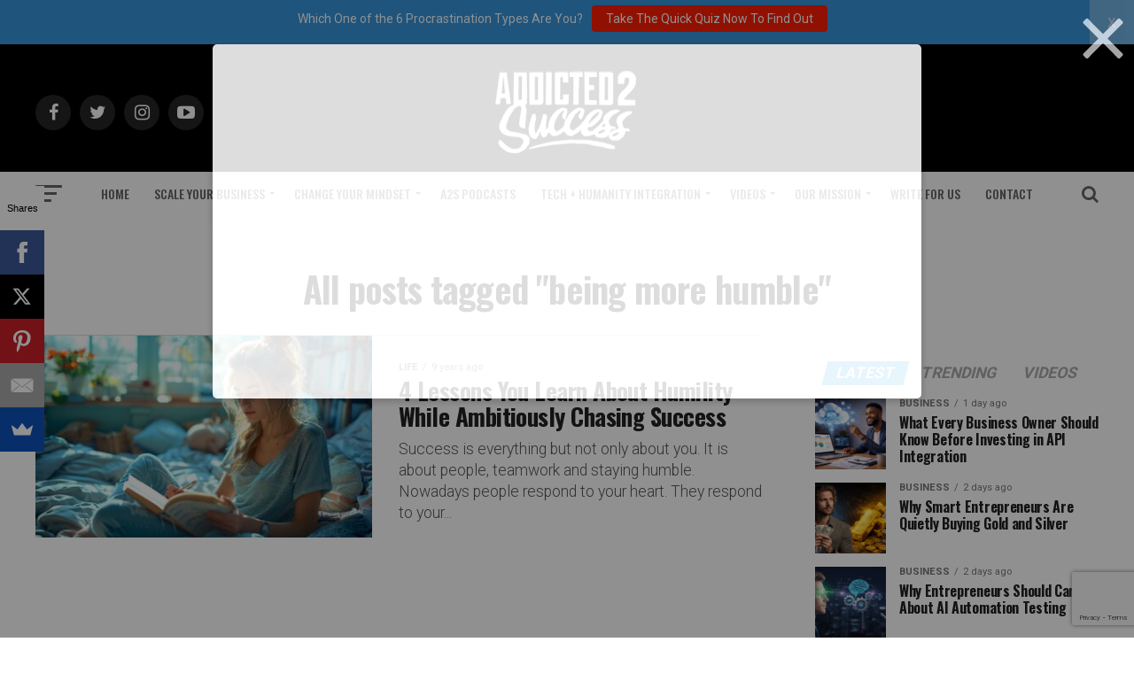

--- FILE ---
content_type: text/html; charset=utf-8
request_url: https://www.google.com/recaptcha/api2/anchor?ar=1&k=6Lf3X9sUAAAAAG4f5ODhieNg0u8-35W4IXqcVR84&co=aHR0cHM6Ly9hZGRpY3RlZDJzdWNjZXNzLmNvbTo0NDM.&hl=en&v=N67nZn4AqZkNcbeMu4prBgzg&size=invisible&anchor-ms=20000&execute-ms=30000&cb=v87rvu155r45
body_size: 48705
content:
<!DOCTYPE HTML><html dir="ltr" lang="en"><head><meta http-equiv="Content-Type" content="text/html; charset=UTF-8">
<meta http-equiv="X-UA-Compatible" content="IE=edge">
<title>reCAPTCHA</title>
<style type="text/css">
/* cyrillic-ext */
@font-face {
  font-family: 'Roboto';
  font-style: normal;
  font-weight: 400;
  font-stretch: 100%;
  src: url(//fonts.gstatic.com/s/roboto/v48/KFO7CnqEu92Fr1ME7kSn66aGLdTylUAMa3GUBHMdazTgWw.woff2) format('woff2');
  unicode-range: U+0460-052F, U+1C80-1C8A, U+20B4, U+2DE0-2DFF, U+A640-A69F, U+FE2E-FE2F;
}
/* cyrillic */
@font-face {
  font-family: 'Roboto';
  font-style: normal;
  font-weight: 400;
  font-stretch: 100%;
  src: url(//fonts.gstatic.com/s/roboto/v48/KFO7CnqEu92Fr1ME7kSn66aGLdTylUAMa3iUBHMdazTgWw.woff2) format('woff2');
  unicode-range: U+0301, U+0400-045F, U+0490-0491, U+04B0-04B1, U+2116;
}
/* greek-ext */
@font-face {
  font-family: 'Roboto';
  font-style: normal;
  font-weight: 400;
  font-stretch: 100%;
  src: url(//fonts.gstatic.com/s/roboto/v48/KFO7CnqEu92Fr1ME7kSn66aGLdTylUAMa3CUBHMdazTgWw.woff2) format('woff2');
  unicode-range: U+1F00-1FFF;
}
/* greek */
@font-face {
  font-family: 'Roboto';
  font-style: normal;
  font-weight: 400;
  font-stretch: 100%;
  src: url(//fonts.gstatic.com/s/roboto/v48/KFO7CnqEu92Fr1ME7kSn66aGLdTylUAMa3-UBHMdazTgWw.woff2) format('woff2');
  unicode-range: U+0370-0377, U+037A-037F, U+0384-038A, U+038C, U+038E-03A1, U+03A3-03FF;
}
/* math */
@font-face {
  font-family: 'Roboto';
  font-style: normal;
  font-weight: 400;
  font-stretch: 100%;
  src: url(//fonts.gstatic.com/s/roboto/v48/KFO7CnqEu92Fr1ME7kSn66aGLdTylUAMawCUBHMdazTgWw.woff2) format('woff2');
  unicode-range: U+0302-0303, U+0305, U+0307-0308, U+0310, U+0312, U+0315, U+031A, U+0326-0327, U+032C, U+032F-0330, U+0332-0333, U+0338, U+033A, U+0346, U+034D, U+0391-03A1, U+03A3-03A9, U+03B1-03C9, U+03D1, U+03D5-03D6, U+03F0-03F1, U+03F4-03F5, U+2016-2017, U+2034-2038, U+203C, U+2040, U+2043, U+2047, U+2050, U+2057, U+205F, U+2070-2071, U+2074-208E, U+2090-209C, U+20D0-20DC, U+20E1, U+20E5-20EF, U+2100-2112, U+2114-2115, U+2117-2121, U+2123-214F, U+2190, U+2192, U+2194-21AE, U+21B0-21E5, U+21F1-21F2, U+21F4-2211, U+2213-2214, U+2216-22FF, U+2308-230B, U+2310, U+2319, U+231C-2321, U+2336-237A, U+237C, U+2395, U+239B-23B7, U+23D0, U+23DC-23E1, U+2474-2475, U+25AF, U+25B3, U+25B7, U+25BD, U+25C1, U+25CA, U+25CC, U+25FB, U+266D-266F, U+27C0-27FF, U+2900-2AFF, U+2B0E-2B11, U+2B30-2B4C, U+2BFE, U+3030, U+FF5B, U+FF5D, U+1D400-1D7FF, U+1EE00-1EEFF;
}
/* symbols */
@font-face {
  font-family: 'Roboto';
  font-style: normal;
  font-weight: 400;
  font-stretch: 100%;
  src: url(//fonts.gstatic.com/s/roboto/v48/KFO7CnqEu92Fr1ME7kSn66aGLdTylUAMaxKUBHMdazTgWw.woff2) format('woff2');
  unicode-range: U+0001-000C, U+000E-001F, U+007F-009F, U+20DD-20E0, U+20E2-20E4, U+2150-218F, U+2190, U+2192, U+2194-2199, U+21AF, U+21E6-21F0, U+21F3, U+2218-2219, U+2299, U+22C4-22C6, U+2300-243F, U+2440-244A, U+2460-24FF, U+25A0-27BF, U+2800-28FF, U+2921-2922, U+2981, U+29BF, U+29EB, U+2B00-2BFF, U+4DC0-4DFF, U+FFF9-FFFB, U+10140-1018E, U+10190-1019C, U+101A0, U+101D0-101FD, U+102E0-102FB, U+10E60-10E7E, U+1D2C0-1D2D3, U+1D2E0-1D37F, U+1F000-1F0FF, U+1F100-1F1AD, U+1F1E6-1F1FF, U+1F30D-1F30F, U+1F315, U+1F31C, U+1F31E, U+1F320-1F32C, U+1F336, U+1F378, U+1F37D, U+1F382, U+1F393-1F39F, U+1F3A7-1F3A8, U+1F3AC-1F3AF, U+1F3C2, U+1F3C4-1F3C6, U+1F3CA-1F3CE, U+1F3D4-1F3E0, U+1F3ED, U+1F3F1-1F3F3, U+1F3F5-1F3F7, U+1F408, U+1F415, U+1F41F, U+1F426, U+1F43F, U+1F441-1F442, U+1F444, U+1F446-1F449, U+1F44C-1F44E, U+1F453, U+1F46A, U+1F47D, U+1F4A3, U+1F4B0, U+1F4B3, U+1F4B9, U+1F4BB, U+1F4BF, U+1F4C8-1F4CB, U+1F4D6, U+1F4DA, U+1F4DF, U+1F4E3-1F4E6, U+1F4EA-1F4ED, U+1F4F7, U+1F4F9-1F4FB, U+1F4FD-1F4FE, U+1F503, U+1F507-1F50B, U+1F50D, U+1F512-1F513, U+1F53E-1F54A, U+1F54F-1F5FA, U+1F610, U+1F650-1F67F, U+1F687, U+1F68D, U+1F691, U+1F694, U+1F698, U+1F6AD, U+1F6B2, U+1F6B9-1F6BA, U+1F6BC, U+1F6C6-1F6CF, U+1F6D3-1F6D7, U+1F6E0-1F6EA, U+1F6F0-1F6F3, U+1F6F7-1F6FC, U+1F700-1F7FF, U+1F800-1F80B, U+1F810-1F847, U+1F850-1F859, U+1F860-1F887, U+1F890-1F8AD, U+1F8B0-1F8BB, U+1F8C0-1F8C1, U+1F900-1F90B, U+1F93B, U+1F946, U+1F984, U+1F996, U+1F9E9, U+1FA00-1FA6F, U+1FA70-1FA7C, U+1FA80-1FA89, U+1FA8F-1FAC6, U+1FACE-1FADC, U+1FADF-1FAE9, U+1FAF0-1FAF8, U+1FB00-1FBFF;
}
/* vietnamese */
@font-face {
  font-family: 'Roboto';
  font-style: normal;
  font-weight: 400;
  font-stretch: 100%;
  src: url(//fonts.gstatic.com/s/roboto/v48/KFO7CnqEu92Fr1ME7kSn66aGLdTylUAMa3OUBHMdazTgWw.woff2) format('woff2');
  unicode-range: U+0102-0103, U+0110-0111, U+0128-0129, U+0168-0169, U+01A0-01A1, U+01AF-01B0, U+0300-0301, U+0303-0304, U+0308-0309, U+0323, U+0329, U+1EA0-1EF9, U+20AB;
}
/* latin-ext */
@font-face {
  font-family: 'Roboto';
  font-style: normal;
  font-weight: 400;
  font-stretch: 100%;
  src: url(//fonts.gstatic.com/s/roboto/v48/KFO7CnqEu92Fr1ME7kSn66aGLdTylUAMa3KUBHMdazTgWw.woff2) format('woff2');
  unicode-range: U+0100-02BA, U+02BD-02C5, U+02C7-02CC, U+02CE-02D7, U+02DD-02FF, U+0304, U+0308, U+0329, U+1D00-1DBF, U+1E00-1E9F, U+1EF2-1EFF, U+2020, U+20A0-20AB, U+20AD-20C0, U+2113, U+2C60-2C7F, U+A720-A7FF;
}
/* latin */
@font-face {
  font-family: 'Roboto';
  font-style: normal;
  font-weight: 400;
  font-stretch: 100%;
  src: url(//fonts.gstatic.com/s/roboto/v48/KFO7CnqEu92Fr1ME7kSn66aGLdTylUAMa3yUBHMdazQ.woff2) format('woff2');
  unicode-range: U+0000-00FF, U+0131, U+0152-0153, U+02BB-02BC, U+02C6, U+02DA, U+02DC, U+0304, U+0308, U+0329, U+2000-206F, U+20AC, U+2122, U+2191, U+2193, U+2212, U+2215, U+FEFF, U+FFFD;
}
/* cyrillic-ext */
@font-face {
  font-family: 'Roboto';
  font-style: normal;
  font-weight: 500;
  font-stretch: 100%;
  src: url(//fonts.gstatic.com/s/roboto/v48/KFO7CnqEu92Fr1ME7kSn66aGLdTylUAMa3GUBHMdazTgWw.woff2) format('woff2');
  unicode-range: U+0460-052F, U+1C80-1C8A, U+20B4, U+2DE0-2DFF, U+A640-A69F, U+FE2E-FE2F;
}
/* cyrillic */
@font-face {
  font-family: 'Roboto';
  font-style: normal;
  font-weight: 500;
  font-stretch: 100%;
  src: url(//fonts.gstatic.com/s/roboto/v48/KFO7CnqEu92Fr1ME7kSn66aGLdTylUAMa3iUBHMdazTgWw.woff2) format('woff2');
  unicode-range: U+0301, U+0400-045F, U+0490-0491, U+04B0-04B1, U+2116;
}
/* greek-ext */
@font-face {
  font-family: 'Roboto';
  font-style: normal;
  font-weight: 500;
  font-stretch: 100%;
  src: url(//fonts.gstatic.com/s/roboto/v48/KFO7CnqEu92Fr1ME7kSn66aGLdTylUAMa3CUBHMdazTgWw.woff2) format('woff2');
  unicode-range: U+1F00-1FFF;
}
/* greek */
@font-face {
  font-family: 'Roboto';
  font-style: normal;
  font-weight: 500;
  font-stretch: 100%;
  src: url(//fonts.gstatic.com/s/roboto/v48/KFO7CnqEu92Fr1ME7kSn66aGLdTylUAMa3-UBHMdazTgWw.woff2) format('woff2');
  unicode-range: U+0370-0377, U+037A-037F, U+0384-038A, U+038C, U+038E-03A1, U+03A3-03FF;
}
/* math */
@font-face {
  font-family: 'Roboto';
  font-style: normal;
  font-weight: 500;
  font-stretch: 100%;
  src: url(//fonts.gstatic.com/s/roboto/v48/KFO7CnqEu92Fr1ME7kSn66aGLdTylUAMawCUBHMdazTgWw.woff2) format('woff2');
  unicode-range: U+0302-0303, U+0305, U+0307-0308, U+0310, U+0312, U+0315, U+031A, U+0326-0327, U+032C, U+032F-0330, U+0332-0333, U+0338, U+033A, U+0346, U+034D, U+0391-03A1, U+03A3-03A9, U+03B1-03C9, U+03D1, U+03D5-03D6, U+03F0-03F1, U+03F4-03F5, U+2016-2017, U+2034-2038, U+203C, U+2040, U+2043, U+2047, U+2050, U+2057, U+205F, U+2070-2071, U+2074-208E, U+2090-209C, U+20D0-20DC, U+20E1, U+20E5-20EF, U+2100-2112, U+2114-2115, U+2117-2121, U+2123-214F, U+2190, U+2192, U+2194-21AE, U+21B0-21E5, U+21F1-21F2, U+21F4-2211, U+2213-2214, U+2216-22FF, U+2308-230B, U+2310, U+2319, U+231C-2321, U+2336-237A, U+237C, U+2395, U+239B-23B7, U+23D0, U+23DC-23E1, U+2474-2475, U+25AF, U+25B3, U+25B7, U+25BD, U+25C1, U+25CA, U+25CC, U+25FB, U+266D-266F, U+27C0-27FF, U+2900-2AFF, U+2B0E-2B11, U+2B30-2B4C, U+2BFE, U+3030, U+FF5B, U+FF5D, U+1D400-1D7FF, U+1EE00-1EEFF;
}
/* symbols */
@font-face {
  font-family: 'Roboto';
  font-style: normal;
  font-weight: 500;
  font-stretch: 100%;
  src: url(//fonts.gstatic.com/s/roboto/v48/KFO7CnqEu92Fr1ME7kSn66aGLdTylUAMaxKUBHMdazTgWw.woff2) format('woff2');
  unicode-range: U+0001-000C, U+000E-001F, U+007F-009F, U+20DD-20E0, U+20E2-20E4, U+2150-218F, U+2190, U+2192, U+2194-2199, U+21AF, U+21E6-21F0, U+21F3, U+2218-2219, U+2299, U+22C4-22C6, U+2300-243F, U+2440-244A, U+2460-24FF, U+25A0-27BF, U+2800-28FF, U+2921-2922, U+2981, U+29BF, U+29EB, U+2B00-2BFF, U+4DC0-4DFF, U+FFF9-FFFB, U+10140-1018E, U+10190-1019C, U+101A0, U+101D0-101FD, U+102E0-102FB, U+10E60-10E7E, U+1D2C0-1D2D3, U+1D2E0-1D37F, U+1F000-1F0FF, U+1F100-1F1AD, U+1F1E6-1F1FF, U+1F30D-1F30F, U+1F315, U+1F31C, U+1F31E, U+1F320-1F32C, U+1F336, U+1F378, U+1F37D, U+1F382, U+1F393-1F39F, U+1F3A7-1F3A8, U+1F3AC-1F3AF, U+1F3C2, U+1F3C4-1F3C6, U+1F3CA-1F3CE, U+1F3D4-1F3E0, U+1F3ED, U+1F3F1-1F3F3, U+1F3F5-1F3F7, U+1F408, U+1F415, U+1F41F, U+1F426, U+1F43F, U+1F441-1F442, U+1F444, U+1F446-1F449, U+1F44C-1F44E, U+1F453, U+1F46A, U+1F47D, U+1F4A3, U+1F4B0, U+1F4B3, U+1F4B9, U+1F4BB, U+1F4BF, U+1F4C8-1F4CB, U+1F4D6, U+1F4DA, U+1F4DF, U+1F4E3-1F4E6, U+1F4EA-1F4ED, U+1F4F7, U+1F4F9-1F4FB, U+1F4FD-1F4FE, U+1F503, U+1F507-1F50B, U+1F50D, U+1F512-1F513, U+1F53E-1F54A, U+1F54F-1F5FA, U+1F610, U+1F650-1F67F, U+1F687, U+1F68D, U+1F691, U+1F694, U+1F698, U+1F6AD, U+1F6B2, U+1F6B9-1F6BA, U+1F6BC, U+1F6C6-1F6CF, U+1F6D3-1F6D7, U+1F6E0-1F6EA, U+1F6F0-1F6F3, U+1F6F7-1F6FC, U+1F700-1F7FF, U+1F800-1F80B, U+1F810-1F847, U+1F850-1F859, U+1F860-1F887, U+1F890-1F8AD, U+1F8B0-1F8BB, U+1F8C0-1F8C1, U+1F900-1F90B, U+1F93B, U+1F946, U+1F984, U+1F996, U+1F9E9, U+1FA00-1FA6F, U+1FA70-1FA7C, U+1FA80-1FA89, U+1FA8F-1FAC6, U+1FACE-1FADC, U+1FADF-1FAE9, U+1FAF0-1FAF8, U+1FB00-1FBFF;
}
/* vietnamese */
@font-face {
  font-family: 'Roboto';
  font-style: normal;
  font-weight: 500;
  font-stretch: 100%;
  src: url(//fonts.gstatic.com/s/roboto/v48/KFO7CnqEu92Fr1ME7kSn66aGLdTylUAMa3OUBHMdazTgWw.woff2) format('woff2');
  unicode-range: U+0102-0103, U+0110-0111, U+0128-0129, U+0168-0169, U+01A0-01A1, U+01AF-01B0, U+0300-0301, U+0303-0304, U+0308-0309, U+0323, U+0329, U+1EA0-1EF9, U+20AB;
}
/* latin-ext */
@font-face {
  font-family: 'Roboto';
  font-style: normal;
  font-weight: 500;
  font-stretch: 100%;
  src: url(//fonts.gstatic.com/s/roboto/v48/KFO7CnqEu92Fr1ME7kSn66aGLdTylUAMa3KUBHMdazTgWw.woff2) format('woff2');
  unicode-range: U+0100-02BA, U+02BD-02C5, U+02C7-02CC, U+02CE-02D7, U+02DD-02FF, U+0304, U+0308, U+0329, U+1D00-1DBF, U+1E00-1E9F, U+1EF2-1EFF, U+2020, U+20A0-20AB, U+20AD-20C0, U+2113, U+2C60-2C7F, U+A720-A7FF;
}
/* latin */
@font-face {
  font-family: 'Roboto';
  font-style: normal;
  font-weight: 500;
  font-stretch: 100%;
  src: url(//fonts.gstatic.com/s/roboto/v48/KFO7CnqEu92Fr1ME7kSn66aGLdTylUAMa3yUBHMdazQ.woff2) format('woff2');
  unicode-range: U+0000-00FF, U+0131, U+0152-0153, U+02BB-02BC, U+02C6, U+02DA, U+02DC, U+0304, U+0308, U+0329, U+2000-206F, U+20AC, U+2122, U+2191, U+2193, U+2212, U+2215, U+FEFF, U+FFFD;
}
/* cyrillic-ext */
@font-face {
  font-family: 'Roboto';
  font-style: normal;
  font-weight: 900;
  font-stretch: 100%;
  src: url(//fonts.gstatic.com/s/roboto/v48/KFO7CnqEu92Fr1ME7kSn66aGLdTylUAMa3GUBHMdazTgWw.woff2) format('woff2');
  unicode-range: U+0460-052F, U+1C80-1C8A, U+20B4, U+2DE0-2DFF, U+A640-A69F, U+FE2E-FE2F;
}
/* cyrillic */
@font-face {
  font-family: 'Roboto';
  font-style: normal;
  font-weight: 900;
  font-stretch: 100%;
  src: url(//fonts.gstatic.com/s/roboto/v48/KFO7CnqEu92Fr1ME7kSn66aGLdTylUAMa3iUBHMdazTgWw.woff2) format('woff2');
  unicode-range: U+0301, U+0400-045F, U+0490-0491, U+04B0-04B1, U+2116;
}
/* greek-ext */
@font-face {
  font-family: 'Roboto';
  font-style: normal;
  font-weight: 900;
  font-stretch: 100%;
  src: url(//fonts.gstatic.com/s/roboto/v48/KFO7CnqEu92Fr1ME7kSn66aGLdTylUAMa3CUBHMdazTgWw.woff2) format('woff2');
  unicode-range: U+1F00-1FFF;
}
/* greek */
@font-face {
  font-family: 'Roboto';
  font-style: normal;
  font-weight: 900;
  font-stretch: 100%;
  src: url(//fonts.gstatic.com/s/roboto/v48/KFO7CnqEu92Fr1ME7kSn66aGLdTylUAMa3-UBHMdazTgWw.woff2) format('woff2');
  unicode-range: U+0370-0377, U+037A-037F, U+0384-038A, U+038C, U+038E-03A1, U+03A3-03FF;
}
/* math */
@font-face {
  font-family: 'Roboto';
  font-style: normal;
  font-weight: 900;
  font-stretch: 100%;
  src: url(//fonts.gstatic.com/s/roboto/v48/KFO7CnqEu92Fr1ME7kSn66aGLdTylUAMawCUBHMdazTgWw.woff2) format('woff2');
  unicode-range: U+0302-0303, U+0305, U+0307-0308, U+0310, U+0312, U+0315, U+031A, U+0326-0327, U+032C, U+032F-0330, U+0332-0333, U+0338, U+033A, U+0346, U+034D, U+0391-03A1, U+03A3-03A9, U+03B1-03C9, U+03D1, U+03D5-03D6, U+03F0-03F1, U+03F4-03F5, U+2016-2017, U+2034-2038, U+203C, U+2040, U+2043, U+2047, U+2050, U+2057, U+205F, U+2070-2071, U+2074-208E, U+2090-209C, U+20D0-20DC, U+20E1, U+20E5-20EF, U+2100-2112, U+2114-2115, U+2117-2121, U+2123-214F, U+2190, U+2192, U+2194-21AE, U+21B0-21E5, U+21F1-21F2, U+21F4-2211, U+2213-2214, U+2216-22FF, U+2308-230B, U+2310, U+2319, U+231C-2321, U+2336-237A, U+237C, U+2395, U+239B-23B7, U+23D0, U+23DC-23E1, U+2474-2475, U+25AF, U+25B3, U+25B7, U+25BD, U+25C1, U+25CA, U+25CC, U+25FB, U+266D-266F, U+27C0-27FF, U+2900-2AFF, U+2B0E-2B11, U+2B30-2B4C, U+2BFE, U+3030, U+FF5B, U+FF5D, U+1D400-1D7FF, U+1EE00-1EEFF;
}
/* symbols */
@font-face {
  font-family: 'Roboto';
  font-style: normal;
  font-weight: 900;
  font-stretch: 100%;
  src: url(//fonts.gstatic.com/s/roboto/v48/KFO7CnqEu92Fr1ME7kSn66aGLdTylUAMaxKUBHMdazTgWw.woff2) format('woff2');
  unicode-range: U+0001-000C, U+000E-001F, U+007F-009F, U+20DD-20E0, U+20E2-20E4, U+2150-218F, U+2190, U+2192, U+2194-2199, U+21AF, U+21E6-21F0, U+21F3, U+2218-2219, U+2299, U+22C4-22C6, U+2300-243F, U+2440-244A, U+2460-24FF, U+25A0-27BF, U+2800-28FF, U+2921-2922, U+2981, U+29BF, U+29EB, U+2B00-2BFF, U+4DC0-4DFF, U+FFF9-FFFB, U+10140-1018E, U+10190-1019C, U+101A0, U+101D0-101FD, U+102E0-102FB, U+10E60-10E7E, U+1D2C0-1D2D3, U+1D2E0-1D37F, U+1F000-1F0FF, U+1F100-1F1AD, U+1F1E6-1F1FF, U+1F30D-1F30F, U+1F315, U+1F31C, U+1F31E, U+1F320-1F32C, U+1F336, U+1F378, U+1F37D, U+1F382, U+1F393-1F39F, U+1F3A7-1F3A8, U+1F3AC-1F3AF, U+1F3C2, U+1F3C4-1F3C6, U+1F3CA-1F3CE, U+1F3D4-1F3E0, U+1F3ED, U+1F3F1-1F3F3, U+1F3F5-1F3F7, U+1F408, U+1F415, U+1F41F, U+1F426, U+1F43F, U+1F441-1F442, U+1F444, U+1F446-1F449, U+1F44C-1F44E, U+1F453, U+1F46A, U+1F47D, U+1F4A3, U+1F4B0, U+1F4B3, U+1F4B9, U+1F4BB, U+1F4BF, U+1F4C8-1F4CB, U+1F4D6, U+1F4DA, U+1F4DF, U+1F4E3-1F4E6, U+1F4EA-1F4ED, U+1F4F7, U+1F4F9-1F4FB, U+1F4FD-1F4FE, U+1F503, U+1F507-1F50B, U+1F50D, U+1F512-1F513, U+1F53E-1F54A, U+1F54F-1F5FA, U+1F610, U+1F650-1F67F, U+1F687, U+1F68D, U+1F691, U+1F694, U+1F698, U+1F6AD, U+1F6B2, U+1F6B9-1F6BA, U+1F6BC, U+1F6C6-1F6CF, U+1F6D3-1F6D7, U+1F6E0-1F6EA, U+1F6F0-1F6F3, U+1F6F7-1F6FC, U+1F700-1F7FF, U+1F800-1F80B, U+1F810-1F847, U+1F850-1F859, U+1F860-1F887, U+1F890-1F8AD, U+1F8B0-1F8BB, U+1F8C0-1F8C1, U+1F900-1F90B, U+1F93B, U+1F946, U+1F984, U+1F996, U+1F9E9, U+1FA00-1FA6F, U+1FA70-1FA7C, U+1FA80-1FA89, U+1FA8F-1FAC6, U+1FACE-1FADC, U+1FADF-1FAE9, U+1FAF0-1FAF8, U+1FB00-1FBFF;
}
/* vietnamese */
@font-face {
  font-family: 'Roboto';
  font-style: normal;
  font-weight: 900;
  font-stretch: 100%;
  src: url(//fonts.gstatic.com/s/roboto/v48/KFO7CnqEu92Fr1ME7kSn66aGLdTylUAMa3OUBHMdazTgWw.woff2) format('woff2');
  unicode-range: U+0102-0103, U+0110-0111, U+0128-0129, U+0168-0169, U+01A0-01A1, U+01AF-01B0, U+0300-0301, U+0303-0304, U+0308-0309, U+0323, U+0329, U+1EA0-1EF9, U+20AB;
}
/* latin-ext */
@font-face {
  font-family: 'Roboto';
  font-style: normal;
  font-weight: 900;
  font-stretch: 100%;
  src: url(//fonts.gstatic.com/s/roboto/v48/KFO7CnqEu92Fr1ME7kSn66aGLdTylUAMa3KUBHMdazTgWw.woff2) format('woff2');
  unicode-range: U+0100-02BA, U+02BD-02C5, U+02C7-02CC, U+02CE-02D7, U+02DD-02FF, U+0304, U+0308, U+0329, U+1D00-1DBF, U+1E00-1E9F, U+1EF2-1EFF, U+2020, U+20A0-20AB, U+20AD-20C0, U+2113, U+2C60-2C7F, U+A720-A7FF;
}
/* latin */
@font-face {
  font-family: 'Roboto';
  font-style: normal;
  font-weight: 900;
  font-stretch: 100%;
  src: url(//fonts.gstatic.com/s/roboto/v48/KFO7CnqEu92Fr1ME7kSn66aGLdTylUAMa3yUBHMdazQ.woff2) format('woff2');
  unicode-range: U+0000-00FF, U+0131, U+0152-0153, U+02BB-02BC, U+02C6, U+02DA, U+02DC, U+0304, U+0308, U+0329, U+2000-206F, U+20AC, U+2122, U+2191, U+2193, U+2212, U+2215, U+FEFF, U+FFFD;
}

</style>
<link rel="stylesheet" type="text/css" href="https://www.gstatic.com/recaptcha/releases/N67nZn4AqZkNcbeMu4prBgzg/styles__ltr.css">
<script nonce="NNUKtyzXL0VUcnx8joRAsg" type="text/javascript">window['__recaptcha_api'] = 'https://www.google.com/recaptcha/api2/';</script>
<script type="text/javascript" src="https://www.gstatic.com/recaptcha/releases/N67nZn4AqZkNcbeMu4prBgzg/recaptcha__en.js" nonce="NNUKtyzXL0VUcnx8joRAsg">
      
    </script></head>
<body><div id="rc-anchor-alert" class="rc-anchor-alert"></div>
<input type="hidden" id="recaptcha-token" value="[base64]">
<script type="text/javascript" nonce="NNUKtyzXL0VUcnx8joRAsg">
      recaptcha.anchor.Main.init("[\x22ainput\x22,[\x22bgdata\x22,\x22\x22,\[base64]/[base64]/MjU1Ong/[base64]/[base64]/[base64]/[base64]/[base64]/[base64]/[base64]/[base64]/[base64]/[base64]/[base64]/[base64]/[base64]/[base64]/[base64]\\u003d\x22,\[base64]\\u003d\x22,\[base64]/DgGc3w5vCvnQSw5LDtydKwrMGw6jCjyzDumh9CcKKwrpgDsOoDsKBJMKVwrgWw6DCrhrCrMOHDEQfETXDgUrCkT5kwqFUV8OjEUhlY8O6wo3Cmm5jwqB2wrfCrQFQw7TDlXgLchHCtsOJwowxZ8OGw47CtMOAwqhfI2/[base64]/ChwFAOlTDmMKMwpLDlEzDosOVJgnDk8OCOX5Rw4VGw67DocKcYlLCssOnOjseUcKoFRPDkCjDqMO0H13Cpi06KsKrwr3CiMKYZMOSw4/CkCxTwrNkwrd3HRnCmMO5I8KnwotNMHt0LztbCMKdCANpTC/DmSlJEiFvwpTCvSfCpsKAw5zDosOKw44NGR/ClsKSw6UTWjPDrsONQhl/wp4YdEBFKsO5w63Dj8KXw5Fuw6czTS/CskBcEcKSw7NUasKWw6QQwqRLcMKewqMtDQ8Jw4F+ZsKTw5p6wp/ChMKGPF7CqMKOWisHw40iw61+czPCvMOdIEPDuSEsCDwSUhIYwrxsWjTDkBPDqcKhKzh3BMKQFsKSwrVZYBbDgHvCgGI/w5EFUHLDuMOFwoTDrj7DlcOKccOFw709Ghx/Kh3DrS1CwrfDncOuGzfDgMKfLARGF8OAw7HDocKiw6/CiBrChcOeJ2DClsK8w4wbwpvCnh3Co8O6M8Opw7E4O2E+wovChRhuRwHDgDkBUhAgw5oZw6XDusOdw7UEGS0jOQcewo7DjX/[base64]/wo4yLcKmw4LCjyXDrsKhXTHCo8KPw5bDl8O7w7EQwqPCsMOLD2gLw6/CvVLCtj3DuVsFQRAMTy5lwoDCpcKvwpAmw5zCm8KPWwjDiMK5fjnCjQHDrgDDtT1Mw480w7HCmjVXw4DCizxLOljCjAsSAWXDlB8Gwr/Ck8OYC8OYwonCrMKgKcKyOcKUw51dw5R6woLChCXDqCFJwo7CtCdBwq7DtQrCk8OsI8OTdGxiMcO/Oh8owrrCuMOIw41GW8KKdmDCliHDsjfCnMKdN1ZUf8OTwpXCiR/CkMKlwrfDhU9QTUfCrMODw7TCicOTwpfCo0B8wrjCjsO5wqJNw6IJw5sFAwwsw4XDjcKsFA7CpMKhUzPDlF3DvcONJVJHwokbwrJjw41hw5nDuQESwow+AMKsw4twwpnCih5gfsKLwo/[base64]/DpcOuRcOPwp7DqFLDmT0tw4NzVsKKwp7CrkVkd8OmwqNpD8OnwrJWw4XCgcKoLwvCt8KCV0fDgQwZw4EiZsKjYsODF8KxwrA8w7rCowZ+w6EMw6srw7QOwohvdMKyH19+wpxOwo18NAXDksOCw6fChyAjw6pmb8OSw6/Di8KVWz10w77CglTCrgnDiMKVSTU8wpLDvE8ww6rCjwV9fGDDmMOzwr84wqPCpsOSwpwKwq4ULMOGw7DCrGDCosOywpzCmMO/wppvw60EWDTDjD06woZew4wwJULCknMoKcO3Fw0pUXjDgMKxwprDp2bCnsOTwqBqHsKGMsK6wqg8w5vDv8KuQ8Kiw44Uw484w5Zic3zDgzJKwo0+w6A/wqzDhMOXLsOlw4PDhzUkwrAGQsOgWlrCmx1Tw7oJOWJ6w57Dt1VeXsO6W8O3f8O0BMKhUmjCkCbDusODJcKyLCDClVLDtsOqDcOdw5p8Z8Kua8KQw5fCpMO2wrArRcOBw7rDgQnCk8K4wpfDscOVZ0JzCVjDjlfDoiY+EsKJGAvDpcKvw7UXKwkawp/Ch8KgZ2vCg3NYw7fCvhZeesKeXsOqw6VuwoB2Tigew5TCqzPCncOGI3YPIwIADzzCiMOJVWXChj/CmRg0ZsO1wojCncKgBEdiwqwww7nCsxcEZl7CnDw3wqJDwpNJd2M/GsK0woPCv8KTwrtbw5vDscKqCjLCo8KnwrZIwprCt03DmsOGFjTCtsKdw55ow5wywpfCtMKwwqc9w4rCk0bDusOLwr92OjLCrsKAfULDo1A9SFnCtsOSBcKtWcOvw7trH8KEw74qQU9bLyrCoyI0EFJ4w5JET2s+DyEhGzkIw6EXwqxSwoZ0w6nCuG5CwpU4w7VRHMO/w71fUcKSKcOuw7hPw4FpSlVLwqpOD8KZw4Vhw4vDuXZuwr9XR8KyZChiwpDCvMOSQsOGw6YicQojNcKLPUzDgz8gwq/DtMOPalPCuCDCkcOtLMKMd8KMRsOQwqbCjQ44wqM+wqLDoW/Cl8OyH8OwwqLDnMO1w5gowqpnw50jHBzCkMKXYsKsP8OOVn7DpFXDiMOJw4/CtXIrwo95w7/[base64]/CocK3woXClHZSwoPDksOFBsOySMOoY8O+NsO7wr91w4jDmcOxw7vCosKdw4TDh8ObNMKswpEYwotSIsK0wrIMw5jDtAAnb28Hw5lFwo4vBwMqHsOywpzCtcO+w7/DnBXDqToWEsOfZ8OkRsONw6PCpsKNDhHDoVIIIgvDusKxKMOwOj0cesOvRk3Du8KEWMK1wpbCq8KxEMKOw47Cun/DqjnDq07CqsO5wpTDnsOhBTQZIU4XOzPCm8ObwqfCj8KKwqfDrMOKQMKvEQpsAEAvwpEnScOaLRzDjsK6woQow5rCmV4bwq/CmMKNwo/ClAnDusOJw4/Dj8OfwpJPwpNiGMKNwr7Du8K7ecOPPsO1wrnCnsOxPUnCqhPCq3fCssORwrpOQB0dI8Ohwo5vNcKHwrzDhcKZThnDk8OuecONwo/CncKeTcKANgADRDHCv8OoXMKFdkNXwo7CticZHMOEFg5AwprDh8OWbnTCgMK9wohSN8KVZMOIwolSw4NOT8Kfw6UNLih+QztRVVnCnMKODMK0Ml3DvMKNLMKDXUEDwpvCoMO/[base64]/CuBfDuzAzPMKJS1DCnX1cwrwMPhvDvhnCiQjCv1vDm8Kfw7/[base64]/GMOHBMOpw67Cn8KuwpPDkjV7w47DlE8WEcOOVsODfcKfXsOuTxZDQ8KLw6rDtsOtw5fCtcOBYnhmesKXGVNdwqHDtMKBwojCmcKuKcO3Eyd8SwltWTtSSsKfcsK/wr/CsMKwwoEZw5LCvcODw5p8YMOTScOWesOXwpIKw6TCicOCwp7DvcOmw7stZVXDoHTCs8ODXVvCssOmw43DnTXCvHnCp8KmwqtBC8OJT8Ohw6HCiQfDlTZaw5zDgsOORMKuw4HCusO1wqd+PMOCwo7Co8KSIcKxwpR6OsKXfC/DnsK8w6XCtxIww5bDrMKFSVXDkUTCoMK7w7s3wpkVHsKnwo1hUMKtJCXCuMOlRwzDq3HCmDNZN8KZcRbDhnrCkRnCs0TCiH7CiEQNdMKMQsKBwrLDhsKlw5zDiQvDnhHCk3fCg8Knw6kkMx/DjRbCmAnCjsK1HsOQw4lnwoQhdsONaHNTw4RcFHBawrbCiMOUD8KIIiDDjkfCjcOtwoLCvSYZwpnDmTDDn3wuEArDqjQ6ZAHCq8OgNcOww6wsw7Ulw64fVTt1DkvCr8ONw6vDoWgFw5jCoz7Dnw/Dg8KJw7EtAkwAXsK1w4XDv8KDbMOHw5Afw7cmw5RZA8KuwrVpwoMUwp8aA8OFD3tWXsK2w482wqPDt8OFwqsvw4nDkwnDrRjCo8O7A3g9DsOoc8KqEGA+w5ZxwoV9w4ARwotzwpPCiyHCm8ONIMKWwo0dw7XCu8OpasKqw67DiAVdSw/DnDPCq8KxOMKDNsO1EzFuw60Rw5HDjEcbwrLDv3pAQ8O6a0jCrcOFAcOrTlxkF8Oqw5k9wrsXw6HDnQDDtVlmwp4VPFrDhMOMw5jDqsKKwqQYdQwsw4xCwrbCu8O9w6A5wo0Wwq7CnxcTwrNfw7liwoocw6xowr/CpMKgPDXCuUUpwpttVVo/[base64]/ClV/DssKxesOHCcOrwozDscOjw63Ch8KKworChsKFwp8cPDkdwpTDtGPCrSpsUMKMfsKaw4DClsOfw6wXwpzCgMOfw7QEVQ5oDjRawrhOw4DDq8OQUsKEOSfCgMKNwr/DvMO2JsOdccOHGcKxZsOzOy7DgFfDuFDDnFXDgcOCcSrClWPDu8KswpI3woLChlUuwqzDn8ODe8KjQFptbG90w4BhfcOewoLDtkQAJMKrwrpww6lmQi/Cu1VnKGQrPm3DtmRsfTLDsTHDnHxsw57DlC1Zw7vCssOQfVhOw7nChMKew4Zpw4d6w6NQcsOCwqLCjALDr0DCvFNow4bDvkjDgcKBwow0wr5rZsKNwr7CicKbwqZtw55Zw73DngzCrEVPRi/CtMOIw5HDgsK6NsOHwrzDgXvDicODYcKCBFEEw4vCpcOQYVAxZcKtXS1EwoQjwqcfwoEZTsKlCXvCh8KYw5EqYsKKbBJew6EjwpnCokEVfMOhFVXCr8KcMnLCtMOmKTRiwpVhw6QhXcK2w4/Cp8Onf8OGcCodw4PDncOFwq8SN8KSw44cw5/DtRNYXMOYVRTClMOHSybDtFfCqkPDucKfwoPCgsKjJjLCoMOYIRU5wo4/ERRaw6AaQ2fDnEPDjjtyEMKNaMOWw57Dh3PCqsOiw5vDqwXCsn3DugXCiMKNw6gzw6k6EBkiCMOKw5TClG/Cj8KPwpzClz8NPUN2FjHDjhMLw7rDrCo9wq5AdknCnsK9w4zDg8OsYUPCuhfClMOQTcOXA0p3wrzDgsO8w5/Cq0scXsORc8Ovw4bCqnDCv2bDm03CoWHCtyFjU8KjbHklISoew4lna8OvwrQhT8KDNx1ienbCnxnCi8K/KQDCvBUGEMK0MTDDqMOCJTTDsMOoUMONAAU4w6XDgsOgey3CmMOlck/[base64]/[base64]/[base64]/CpU8GKnLDt23Dj8Oceyxyw64lNgA6VMKnAsOiIXvCmWPDrsOYw7w6woh2XHJSw7wcw4zCtl7Cs0w6P8OXJXMdwrJORsKlYMO+w4/CmBpMwq1jw6zCqWnCumTDicOYF1LCixfDsFQQw4YLRXLDvMKVwqtxJcKPw4zCiW/CrnXDnyxTbsKKesO/[base64]/DlcOQw5DDlAfCh8KrwoImw7PCpmvDoMKLwqPDs8KDwp/[base64]/w7fCnD0Ew5bDtsOOUDnCjsOlw5LCkMKDdikKwpDCjDUhOnElw7jDnMO2wqLCsVpUAk7DlD3DrcK9D8OHNXB9w6HDg8KLE8K2wr84w7J/w5nCj0zDtE8mPlDDpMKHJsOvw5ZowojDm1zCgnEvw6DCmnDCgsO4LnEwOCgZcGjCkiJ6wo7DpTbDr8Ogw7bCtx/DnsKmTMKwwqzCv8OFNMO6Ix/[base64]/DsHw8w73CnsOCw50+woLDpsO6ZG8rw5dEwod6RcKJGFrCi2bDtMK4b2dNG2/[base64]/ClcONw5fCjkfDoGgifm02w5rDjhkLw54IFcOawowtbsOabER4anN2ScKyw7vDlwM1K8OKwoQmVcKKIcKdwo/DnmINw6LCqMKRwqtIw4xfecOQwo7CugbCj8OKwqDDqsO8B8KESw/DngXCrBbDp8Kmwp3ChsORw4lCwqUbw7/DsV7Dp8OoworCvnjDmsKOHUQywqUdw6Frd8Ktw6UiZMKbwrfDuSrDtyTDhhg8wpBPw4/[base64]/CthVOwoPDpGPCm8OkccO1wqrDi8ODw7zDgHIYw59pwpvCtsKvK8KKwpvChwYeMxdLEcK/woxcYBZzwp8EYsOIw6nCvsOwRBDDucOdBcK2AsOARG51wq7DtMKDWl/DlsKLAhjCtMKETcKswpIKPzPDnMKPwqjDk8KHYMKUw6Acw7BUAQ8bHF5Xw5XCpsOPXnlIGcOsw7DCh8OhwqMhwqnCrF9xFcKmw5glBUrCtsO3w5HCnW3CvCXDrsKDwr13fgdRw6EEw7HDj8Kew7Zbw5bDrXs/[base64]/[base64]/CisKdBsOlHSTDt0sVJCzDm8Oyak9dfcKyK0/DvsKqKcKoQy/Cq3Exw5bDmMOWIsONwpbDkRvCgcKwb2/CphR8w6VPw5ROw5pVLsO/[base64]/DpDEjwpg9XwXChsOvIQZ6dBgiA8O6QsOcJEpxZMK4w7rDnTVowqk9Q1DClHMBw4XCiSDChsKeEwYmw6/CgWEPwpnCmjMYeHXCnjTCjjjCu8ONwqrDrcOdd0bDpirDpsOjIxpjw5TCrnFxw7ESR8KkFsOIbgtcwq9FcsOfJnITw7MGw53Dg8K1NsONUSLCgyHCuV/CsGrDssOqw4nDocOawqNMH8OXZAoDYF0rMRrCuG3CrAPCslLDslAFCsK4McKTwoTCuRvDr1LCk8KTWDjDrMK3Z8OvwprDg8O6csOKDMKOw6U6OGEPw4fDiVHCmsKQw5LCtD3Cl1bDixNGw4/[base64]/G8Kxw607bsK+S8OFw7HCr8K8YRFcGkzDusOEVcKaHEkIWVbDvcOoU09LPSE0w511w6skHMOMwqN8w4rCsixERD/[base64]/Alt/[base64]/wrLDqcKYwrEKwq0RTUkuDgZQHgzCiCE8IsOXw4jCi1AqISbCqyc4X8O2w6TDoMKXNsOTw7xwwqsqwpfCtEFGw5ZRegpCWHpQIcO8V8OJwqpAw7rDmMKXwp55N8KMwpgfF8OcwpoGIQAmw69rw4bCjMO4CsOiwpXDp8K9w4rCkMO0dFEuPxjCowMrGsO/[base64]/wonDgsKWI2nCh8KPw7fCuW/Du8KEwpEOFMKiw7VeWwzCrMKXw53DuifClWjDucOSBV3CocOuQlzCvcOkwpYiwpfCm3ZAwrrCsgPDpxfDhcKNw4zDiUl/w73DtcKnw7TDmi3CvMO2w5PDnsO6KsKKG1M9IsOpfn5VDFQAw7pfw4nCqwTDmWfChcOeEQ/Cuh/CjMOnVcK4wpLCtMKqw4ouw6LCu13CrmlsUGsPwqLDrxbDjcK+w4/[base64]/CqF8ywrDDqDrCnB02LnxNwr4ROcKMw6fCuwnDtcOiwoPCjwAaI8KAS8KHOi3DoCXCr0YWXgvDg1xbL8OZES7CuMOGwrVwLVTCqEbDoijDnsOcOMKGNMKhwp7DqsKJwpglUkxBwpTCn8O9BMODLzAhw5oww6/Dty5bw4fCncKhw73CncKvw79NUHx4QMOpd8Kzw77Cm8KnMxfDjsK+w4guT8KgwqgGwqtkw5bDuMOka8KnemVqL8O1chbCisOENFx6wq4ywrlLeMORbcKiSTR6w5sww6PCjcKeSCrDv8KfwqLCo1t/BMObSn0HbMOaEGfCqcOAVcOdbMK+KQnCnyrDtsOjenoQFAFZwpYUVgFRw7bCti3CsR7DoynClFh1BMOMQG96w5gvwpbDicKPwpXDp8KPayxOw6/Dvy5zwosIWWRpWCHCjy/ClHjCkcOawoQQw6PDs8O+w5RBGyQEVcOpw7HCjg3DtGjCp8KFNsKHwpTCklfCtcKkFMK4w6YIWDoOZcOJw4lsMVXDlcO6FMKQw67DlUYTXg7CgDkbwqJnw5TDhxfCnTY7wpfDlcKYw6o0wrPDu0YoOMO5U2UAwpdXBMKkWA/[base64]/CkCfCn8KrwrbCq8KMwqnDrMKEwoPDm3XDjjobEyfCogYxw5HCjMOZMWJ0MCdww47CiMOcwoAAacOMHsOKMjlHwqrDvcOhw5vCocKpcmvCncKWw6l+w5/CjxcsK8K0w51wQzfDvcOyNcOdB03CmH02EmFVZ8OCPsKkwq4EBsOyw4bDghc+w6zDvcO+w6LDmcOdwrTCrcK6McKqR8OWwrtrX8KswphKI8OBworCk8OxQsKawq1FIcOpwo5DwpLDl8KrNcO4W2nDmwxwQsKEw6pOwpBTw5QCw5pMwq7DnAxzaMOxJsOMwoYDwo/CqMOVFMKUSi7DvMKLw43CmcKswroBJMKfw4/DvBMZRMKiwrEhDFdJccKFwqxCCE9Jwpk8wr5IwoPDpsKiw5Rnw7VYw4/ClDsJS8K7w7vCscKuw5zDiAzCkMKhKxcCw5g8P8Kdw6FOcnTCkVTCokUNwqLDnznDvlHDkMKxQcOWwrRQwq3ClHfCn23Do8K7Ny/DoMOOQsKWw5jDp3hsOXrCs8OUYgLCsHh9wrnDpsK8U0TCncOmw5kGwrsGJMKwJcKoZSrCmXHCiSA2w5pDP3TCrMKIw4rCusOVw7DCiMOzwpoowopIwpPCoMKTwrHCg8O/wpMKw6fCggnCq3Z8w5vDmsKtw7bCg8Ofw5nDmMO3I23Ck8OzW00NDsKMA8KsDyHCpMKLw6trw5PCoMOUwr/ChQ9TasK0H8KZwpTCgsKkdznCrwQaw4XCocKkw7vChcOTw5QGwpk9w6fDh8OEwrLDkcKeIcKrTg3DoMKYEsKuTUTDgMKeMV/ClMKYVGrCg8O0f8OnbsOUwpk3w6kzwqVxw6rDuAnCuMOYTcKPw7LDuw/DnQQkOjrCt18gTnLDoRjCj0nDtxPDgcKxwrR0w7bCt8KHwp5ow6Z4b1Y7w5UOUMOMN8OjIcKyw5Ixw5EtwqPDij/[base64]/DmUF7w5jChT7DrkZbwrUXwrfCkzTDjsKQw68/BmoILMK0w73Cj8Okw4vCkcOywrHCumMlT8Kgw456w4vCq8KeLUh2wr/DihMBT8KZwqHCosO8BcKiwrc3DcKOLsOtezR/[base64]/CvybCksOHw7HCoi/[base64]/CtcOkw7vDgsO3HsOPC8KKwrPCsV3DiMOHIBTCpsO/[base64]/w7NpwqHCvxptYcOgwrLDq8OfDcKZwoPDlMKgQMKuwpHChRxcWXBeTxTCuMO7w4VOHsOfKzd6w63DjWTDkVTDl3wAZcK/[base64]/[base64]/Dsitew7fDscKHw7zCpj4Cw4lEP8K1cyfCusO9w70cX8KhDWnDuDVUGFtfSsKhw7ZmDSfDp2bCmyZEGUt8FjzCncO/w5/CnUvClg8URzlhwrwSHlEzwo3Cn8OSwr5ow5oiw4TDmMKWw7Ytwp4nw73DhhnCni/CsMK3wqHDuRnCvjXDm8Kfwrc2wodbwrlgNcOswr3Cvi0GdcOww5cSUcOtNsO2TsO/[base64]/[base64]/CiMO+wpAlwrMCUw4lwpnDoMO+CT1ZECzCicO7w7wxw6EaYFYlw5nCh8OFwoHDsUfDlcOpwogwKsOdSFhiLSB8w6PDpmvCisONWsOzwo4Ww556w4t/V2XDmnZ3LDdVf1HDgXXDtsOVw6QHwpTCjMOSY8Ktw51uw7bDtFjCiyXDrygiWkg7J8OcFjFewozCoQo1F8OKw7EhXkbDqmZ+w4YKw4lELDzDpiAiw4bDg8Klwp1oIsKww4EEaSLDjyRFBlBDwrnCo8K2UCItw5HDt8OswoTCpcOhA8Kqw5/DncOEw79Ww4DCv8Oqw60awoHCu8Ovw5LDgjYfw67CvjnDlMKPLmTCjAzDgQHCjTEaKsKzOQnCrxBqw5lVw4B+w5fDrk87wrlzwo/[base64]/w4xSwpMFFFZhVcK2w4NbwoMyYXU/ElJ0cQPDrMOWbHQFw6/Ds8KKMcKoVXjDuyLDsCcmS1/DlsKSV8OODcOWw7/[base64]/b8OWwr3DlsOgMVjCvMKDw6fClkPDiMKWw73DmcKzwok8w6ghQV5gwrHCrClpL8KOw7/CjMOsQcOMwozCk8Kzwq9mEw86KcO4CsKmwqJAe8OQDcKROMObw47Drm/Co3LDvsKUwq7Cs8KowphRasOewo/DlXsiDDTChChlw4Y2woV6wpXCs1bCv8O1w6jDkHRPwo7CicO1OSHCr8OBw7x9wqzDrh9nw4otwrAxw7BIw5XDscKrScOowo1pwpJ7NcOpMsKDc3bCt0bDgsKtdMKYaMOswrNPw7MyJcK+w5d6wo9Kw5VoMsKewq/DpcO3UQtew7c6wofCncO7McOVwqLDjsKkw4cbwoTDmsOmwrHDtMOcFFBCw7V/w78gXBFbwrwYJcOONMO2woR6woxfwrPCtsKtwrsJAsKvwpLCusK/PkLDl8KTQCpDw4NNDnnCjMOXIcOUw7HDi8O7w5/DgB4Ew73Dp8Ktwogdw4nCmxjCuMKbwqfCosOHwrgwPhHCpHJYbcOgUsKSZ8KVGMOWRMOvw7hiAg/DpsKAWcO0e3pHI8KQw7gVw43CvcKSwoYkwofDkcK0wqzDs3doECBae29uWhDChMOjw57Ci8KvNyhbUxLCqMOGeVlLwrt/fE5+wqA5czl1BMKnw6HDsQkRfsKxY8OIfMKiw5tqw63DvzZ1w4XDq8OzTMKIB8KeHsOvwo8UWgLChyPCqsOkX8OzFVrDngsIBDl3wrYMw7fDrsKVw45RfMKBwpBTw5PDhwhmwq/DlC/DocKXNzlYw6NaV0Fvw5zCrGTDu8KsDMK9dBUDVMOQwoHCnSjDh8KqUsKKwqbCmFTDoBIMAMK0ZkzCmcKpwqA+wpzCv1zDslNrwqZBWwLDscKwB8OWw5jDghR0QxJ7RsOnScKLIjfCkcOZE8KGwo5nBMKlwoh8OcKqwqpRB1LDv8O5w73ClcONw4J/ezVCwqjDhnAICmTCpQ15wrAqwo/Cv3JQwrB0PxFbw7gjwpPDlcK4w63DjC9xwqAWPMKmw4AIAcKHwr/[base64]/w7TClSsLw5bDlsKTwo8yw4laS8K2woR3VcKow7pDwonClcOUFsONw4PCmsOrV8KGL8KkUsK1OCnCsFbChRFnw4TClStwD3nCmMOoIsObw4tlwpUodcOgw73DpMK5ZhvChilkw7XDrDnDgWggwoFyw4PCuEkLbAI9w7/DmXxOwp3DuMK7w5IXwqYUw4DCgsKVXysnBwfDhXVxW8OjPsK4T1LCksK7bER6w4HDuMO3w6rCulvDmsKbU3QXwpN3wr/[base64]/Dig7Dr8KLLsOQBETDo8KAw6ZzXQ5cw7jDvsKhBybCiDtww7DCk8K2wp7Cj8KtZcKUZElbSw4JwpoDw6E9w6xGw5HCqWXDvE/DnTlzw4DDlE4nw5spPHl1w4TCuWnDncKaCwNzIEfDpXfCq8KIGVXCucOZw7lUaTIhwrQDd8KjFcKzwqt0w6whZMOXbcKiwrkAwq7CmWXCr8KMwrEabMKfw7BsYE/Dp1wcIsOvdMOYDcO4fcKcbC/DhTvDlFjDomPDrXTDsMOLw6oJwpBbwovCoMKDw7bDl1N8w6VNIMKpwo/[base64]/DlMKNaMOgw6NjRjImwrwQR30iTsOyeUYHwrLDgw9NwrNBScKkdQ8SDsOrw53DqcOBwrTDosOZa8OawrIqQsOfw7/DhsOswrzDs2wjeTbDi2kgwqfCk0/DtR44wp4IEsO4wrjDnMOqw43Cj8KWKVPDgQQdwrjDssOtCcOVw7Udw5jDqm/Dow3DunPCjVVFf8OeaiXDniFJw7/DmWIewqF6w6MSCUDDksOUJMKBT8KjTsOWRMKrf8OGZgJ5CsKgccODYUtQw7bCrhDCsljDmx3CqXPCgkZ+w587Y8OqZVcywrXDggBsDHXCjFgDwqjDjEvDk8K1w7rCrkkMw5fCugMVwoTCqsOLwoPDrcKgJ2rCg8KgCzIYw5gGwoRvwp/DoWTCmjDDgUdqV8O7w5cWLsK0wow3dXrDmcORdipYNsOCw7jDuRvCnAU6JlEkw6fCmMOWMMOAw6dkwqcBwpYJw5s9acOmw4TCq8O5MA/DsMOvworCoMObb1XCuMKWw7zCmHDDpjjDuMO1TEc8TsKtw5pjw5fDrFzDr8OhDMK0SgHDuHTDosK3PcOMdHQPw7wEY8Oowo0fJ8OQKh8JwqjCvcOPwpJdwokndzjCvUp9wpXCncK+wojDo8OewqdFICzCh8K/KXUQwqLDj8KbWyoYKcOfwoLCsRrDgcOnenYgwpXCosK8NcOGZmLCocOlw5jDsMK8w5PDpURhw5dgWxhxw4BKFmsyHTnDqcKzP2/ChFrCnw3DrMOJH0XCscKhKRrCp3HCnCBHI8ODwrTChG/DuUg8HlnDjkbDk8KYwqEXKlcFVsO/A8KrwqXCtsKUejbDlEfDvMOKLMO2wqjDvsKhe0LDnXbDqxFSwoHDtsO5NMOKIAdmfj3CmsKODMO0E8K1NXPCh8KzIMKcVRHDiHzDscOfLcOjwq5bwpPDiMOjw7rDvU8kLy7CrmJswpDDqcKra8KBw5fDtE3DpsKowozDocKfIWzCq8OADn0dw65qACPDo8KUwr7CtMO/am1zw7h4w5HCnHoNw5geKmzCsw5fw4fDlADDlDzDj8KIQ2LDuMKAwonCjcK9w44VHCZNw5VYH8O4Y8KHNGrCgMOgwqHDs8K9Y8OvwoErEMOhw5nCpcKtw780C8KKesKaXQHCvMOkwr87w5Z9wq7DqWTCvsOBw4bCsA7DkMKNwo/Dg8KePcO3d39kw4rCqRUNYcKIwpHDqcKHw4fCrcKfC8O1w57DgsK3MMOmwrbDpMOnwpvDt3w5Akhvw6fCvx7CjlQYw64JFw5Ew60rUcOawpQFw5/[base64]/w5EwwozDkRvDrSjCo8Kmw6B0bnR2PcKNwr/DvVnDj8KGBT3Cu1Ujwp/CmMOtw5IBwqfChsOOwrrDkTjDjnQ2e3vCl18BEcKKdMOzw60MF8KgTsOtAW4uw6rCiMOcPxDCk8KwwrolTV/CpcOqwoRXwoQ1MsONLMOPFiLCgWtuHcKHw6vDlj1tTcO2OsOOwrM9GcOow6NVOklSwoY8ME7Cj8O2w6JZTVnDkFJOBBbCuikNXcOPwq7Cjg87w7XDh8KPw50FLcKAw77DncK2KcO2w5/DtyPDlTYNd8KLwpMDw45EEsKFw5UXMsKcw7/[base64]/w5LDj1VDw6o/w7zDv8KhwojCtCnCrWTCoQrDhT7DlMOOw4PDuMKNwpVcAR47HhdgF3zCvAbDpMOsw77DtcKYScKyw7JuLgrCkUofQh/DhVxqbsOkd8KFMi3CtFTDhBDDnVrDghjDpMO/KGFtw5HCs8O3ZUvCr8KXZ8OxwplgwrbDu8OhwpTCjcO+w43Dt8K8NMKkV3fDksKXVGo9w6bDmSrCqsKdEMO8woh4wo/Cp8Omw5Ygw6vCoj4XGsOpwowMEXEaUnkzZnQueMOxw4J9XwPDrU3CkQs8FU/ChcO4w5llYVpOwpMqak1hLyFxw4Akw5cEwqIfwqbDvyvDsk3Cuz/CjhHDkFJHPDIZeVfDvDZtGcO6wrPDm3/[base64]/[base64]/Ckm4tb1nDlsKJwprCpsKHXhLCni8BNRzDmiXDscKgHQrCjRM1wr7CmMKDw43Doz/DsEkrw5zCjcO4wqUZw6TCgMO5dMKeD8Kbw7TClsOJDzQqDUHCmMKKJMOtwq80IMKyPxPDu8O/W8KDLxXDgVjCn8Ofw7bDhkHCjMKyJcO5w7zCmxA8JRTCkw8GwpHDmsKHRMOcZcK6GcKWw4LDg3/DjcOwwpfCt8KvHVN5w4PCrcKVwrPDljBqW8OIw4HCsRJTwozDtMKFw6/DicO2wrTDlsOlN8OewqPCoEzDhkTDpDcjw4tjwqPChVwLwrLClcKow63DsgsSMDVjI8ODS8K+e8OTR8KKCS9qwoRzw74fw4NlLQzCiDB9Y8OSM8KZw6tvwpnDjMKVO0rCpWp/[base64]/DhMKfCMKIwpXCnVTDhcKfw5VDw7LCtW/Dv1TCpsOwLMKGw60NJ8Ouw67CkcKKw5cAwoDCum7DrwJ/eQ0YPUI3O8OmZ3vCgwDDqcKQwpzDg8Oxw4MGw6vDtCZkwrkYwpbCnsKYLjdpAsKHJcKHH8OIwpnDnMKdw67Dk3zClVB3EMKvCMOnC8KPNsO/w6rDs0g4w6rCpXFhwoIWw6wbw57Dg8KcwqHDgUjCqlbDmMOfLD7DiyDClcKTLH0nw4hkw5HCosOiw4pHQATCqcOdAGB3CR0dBMOZwo58w7VPPzZVw4ldw5vCr8OKw6jDucOdwrY6ZMKLw5Vsw7DDp8ODw7lCaMO2YALDlsOMw41ldsKHwq7CrsOHa8K/w4ovw7FPw5BMwoPDqcKtw48Iw6/[base64]/w6DCuwHCpGzDh3cmw7nCvF4YwofDr31/FkXDqcOIw7wqw5dtBDfCknViwpTCs3AgF2fDu8Oww7zDgm9qRsKDw703w5nCgMKHwq3Dt8OVIsKSwqVFIsOkXMObM8OtJykxw7DCo8O9O8KGehgfUsOxH2rDsMOGw5MHegjDjxPCsyvCpcOtw7XDrQLCogDChsOkwoE9w5NxwrUxwrLCkcK/[base64]/DniZ+dFMlKlkaHE/DozdtwoIUw4pYcsKBwo1HL8OeQMKGw5d8w5wzICl+w4zCrV47w6ktMMOQw5s+wqTDrFDCpRMLeMOvw69twr9BR8K2wpDDk2zDrzbDisKEw4PDlGULZR5ew7jDqSNowqjCoSvDmXDDi1R7woZvesKQw5YywpxCw7QfEsK7w6/ChcKew5lzWX/DksOUC3wARcKrYcOhJi/DssOgeMKBTHNBIMKzGn3CjsOawoHDuMOSAADDrMOZw7TChcKqKRkVwofChXXDhnVuw4owWsKiw7U8wrsXUsKUwoPCmwnCjScGwofCqcKuByLDksOkw4gXIcKBNhbDpWvCssObw7XDmW/ChMK+GiDCmz7CgzFKdMKUw4lRw6x+w5IKwplxwpANf2JIHl1BX8Knw6bClMKRYFDCmE7DlMO5w7dewpTCpcKKcj7CkXsAfcO2L8OoWSjDlAZpPsKpAhzCqw3Dl3UGwp5KflbDiQ9dw7QRZiHDti7DhcKwTFDDnGLDvWLDpcOfMHQsFmp/woRCwosTwp9gb0l/w7TCrcKTw7HDvWMTwqYbw47DrsO6w4t3w4bCkcOaInMZwr0KYRgEw7TCknRBL8O6wqLCqw9/SHLDsmxNw4HCm2Fcw7XCo8OreC1nfA/DgiHCmyQWbRNhw716woAGFMOFworCqcKHQ0sswq56e0nCusOqwrAewqFVw5TCl2rDscKvAxzDtDF+V8K/aQzDpHQuZMKZw4RCHFVKf8Ksw4ViLsObO8OJWlgHDnbCg8ODesOnSl3DsMODGwbCuzrCkQ5ew7DCjW8jZsOHwr3CvnZaCxh2w5nDjcOoISUjIcKQMsOzw4TDpV/CpMOlccOpw7Fcw4XCi8ODw77DoXbDrHLDm8Oqw6nCjUjCk2rCicK2w6wmw6Nrwo9BUEILw7fCgsKsw5A/w63DpMKUbMK2wqRUG8KHw7xWPyPCniJlwq1fw4oSw5o0wrfCmsOvPm/CgEvDgD/CkhPDhMKpwozCuMKWasO1e8OmRAF7woJCw5rCh2/DvsOBCsK+w4lIw4jDiC5EGxzDsgzCnCVIwq7DoTkYGzXDncKwYQ5Hw6BtTcODNGzCrH5eOsODw41/w7nDo8OZQgrDl8OvwrxxCsOlcGPDuQAywodGwp5xE2sYwpjDtcORw7QCO0tgMD/CpcKcCcKVW8Oxw4ZbLgErwoIZw5HCkGI9w5rDvsK5JMKLFcKjGMK8b1nCsHt0TVrDmMKIwqxCFsOHw5LCtcKmZnTCh3rDpMOEE8KTwr8Lwp7Ct8O4woHDm8KafMOfw7LCuVYXTMOawqzCnsOXbkrDkUoCAsO9IUpEw43Dk8Ooe3/DongNUMO4w6dRUmYpVDbDi8Kmw4F7XMKnAX/CrGTDmcKDw4ZGw5IuwobDuHXDqlUHwpjCusKvw7taA8KNF8OFNSnCpMK5BFUxwpcROhAfcUDDgcKZwqQldnxrFsOuwoXCjErDiMKqw7t/w4tsw7HDiMKALkkxRMKyfUnCuW7DhMKNw7EHP3DDtsK7cG/DvMKzw4oAw5towoReJ2zDscOSMsKUV8KkeWtYwrbDjWd5LCbChFFjdcKRDAhEwqrCrcKyGW7DjcKGMsKzw4fCrMOdOMO9wqgdw5HDtcKlJcO9w5rCjsONe8K/JUbCsT/Cmh8xb8Khw6XCvMO/[base64]/DsMKrwpbCkHfDv8K9w7rDqk3Dh8OLw7PCngkrw4kXw4N4w6wVYH0UG8KOwrMcwrrDj8K9w6/DqMKgUjvCjMKyODA4R8KEW8OxeMKBw7RAOMKZwowrLxrDnMKewqrCqnxSwojDug/DhR7CuAsZOUxiwq3CsE/Cu8KKRMOVwrUDDMKsAMOzw4DCh0dFFVkXXcOgw6o7wpo+woAKw6bCg0PDocOsw64Ow5vCnl4Jw7YZcMKXMkbCoMOvwoHDiRTDvcKMwqjCoV5Nwo5/wpgMwrt1w40ALcOdGxnDvkbCr8OBIGPDqcK8wqbCosKrNAJRw57DuwdOAwfDknjDqWwJwq9RwqTDr8KuLz1IwrsxQMKTRwzDqSYcUsKdw7fCkCHCtcK/w4pYUVbDtWxJGmTDrwI/[base64]/wrMwa8K6w6rDjMKFa8KRNl7DrcKnw57DsWBPD2x3wrYBDMOCB8KAAkLDicOMw7bDtcO3LcORFXI4NlhAwrzClSIRw4HDrQPCk2k1wp3Cs8Orw6rDmBvCkMKZQGUNDMKnw4jDrV4XwoPDosOUwoHDnMKDCBnCoE1oEgVnWgzDsHTCtE/Dsn4hwqc7wr7Dp8OFaEk9w6/Dr8OOw78kdVLDn8KeUMOyEsOqOsK4woxbMXAhw4xgw6PDgGfDksK7cMKGw4TDpcKLw7fDsSR4ZGhaw6VhA8Kqw4suCifDll/CjcOlw4DDo8KbwoXCgsK1GWDDtsKwwp/DgkbCmcOgLmvChcOKwoDDomvCsT0hwpYhw4jDg8KYfl8ecz3CnsOMwqDChsKyUcKnXMO3NcKufMKEFcOYVAbCoC1CFMKDwr3Dr8OTworCinkuGMKpwr/DrcOQS385woLDpcKREF/[base64]/wqQ7EiAFwq/CjSQKJsKVwodGw7zDjgvCrjFidWDCn3zClMORw6IvwoXChxDDkMOzwrjCqsOARyZ9wpfCqsO+D8Oqw4fDhU7CuFLCicOXw7vDisKRKkrDnXnDn3nDmsKhEMOxUkUCUUcLw43ChS9Yw6rDjMO/PsOnwp/DoxRSwqINLsKxwpIfLAFVACjCh0vCm1hOGMOjw7RJTsO1wo4OVybCkUgUw47Dp8KDKcKGUsOJCsOswpjCpMKgw6tXwq5rY8O1VEPDhElJw6LDgjHCqC8+w5khPsKrwp9uwqnDmsO9w6R/[base64]/DtcKNMFXCkxPCr8OUw45ZwqYQwqghTBfCkRvCjcKCw49hwpc8Yy8mw4wHBsOtUcOqbcOZw7NMw5LDm3I4w7jDm8OydhrCuMO1w6JCwoDCqMKcIcKTA1HCoAjCgQ/[base64]/w4oVw4tZwoxiwoLDoDjDhHksOx8VEQXDisKcGMOHY13CvsKPw5tiPFsGBsOhwqYGAWYowoAvPcKKwpAYGz7CmWnCscKEw6VNV8KcbMOOwpvCicK/wqIhHMKeXcOrJcK6w7waGMOyOR4GPMOyKA7Dr8OLw7dBPcK7OADDv8Kwwp3DocKjwoh9WmBaEBopwqPCoFsXwqgaIFXDsiPDosKlbsOQw4nDvyEYR33CrCDDqE3DnMKUHcKtw5XCu2PDqCrCo8O1VgRjWsOAJsKibGgJFBJ/worCvE9kw4TCuMOXwp0Fw73CqcKpw60OG38GMMKPw5nDtxVBNsOfWHYECABcw7IEJ8KXwpbCqUNnA0kwB8KkwrpUwo0twqnCm8Ofw5BRTsKfQMOgAgnDj8OPw5lnPMKvdSR/UsKACnTDlnk0w5krZMOBRMO7w41PYAdOasKuIlPDoDkqACXCh1DDriM2GMK+w7DClcONKwdzwqEow6ZXw65WcBsXwrZvwqPCsDnDs8KePE4wLcOpKjMnwo8ie3QgCntFahgnC8K5R8KWV8OUAifCuwnDrShWwqoUdm0kwrfDk8KIw57DjMK/VFTDrRFGw68hw6J/U8KBTkDDs1I0UMOdLsKmw5nCpMKtRXFSHMOdKUN4w4rCkVcpCkNZeRFXR0w8WcOhacKUwoIlNMOoIsO9GsOpLsOwDMOPFMO4KMORw4BawocDRMOLwplhED5DAxhhYMKrTSwUFU1FwqrDr8ONw7dQw5Bow4YawplZFVR3U2vCl8KRw4Q0H0bDrMOw\x22],null,[\x22conf\x22,null,\x226Lf3X9sUAAAAAG4f5ODhieNg0u8-35W4IXqcVR84\x22,0,null,null,null,1,[21,125,63,73,95,87,41,43,42,83,102,105,109,121],[7059694,836],0,null,null,null,null,0,null,0,null,700,1,null,0,\[base64]/76lBhmnigkZhAoZnOKMAhnM8xEZ\x22,0,0,null,null,1,null,0,0,null,null,null,0],\x22https://addicted2success.com:443\x22,null,[3,1,1],null,null,null,1,3600,[\x22https://www.google.com/intl/en/policies/privacy/\x22,\x22https://www.google.com/intl/en/policies/terms/\x22],\x22lfGK33H7RSmzPJnAVqIP4WCFXJCwpHCG5H7Ed8kWM1o\\u003d\x22,1,0,null,1,1769916958248,0,0,[65,196],null,[1,80,116],\x22RC-B2xv5dBmZo8D5g\x22,null,null,null,null,null,\x220dAFcWeA6UKRxMPXznhHQ9vymZ6Czp4MRMjSjhTuSs7E5X45tsl6_O0jS28x4bPXA97iiH5CQn8_USBBa6tBpXXKM_ygXBxfLz_Q\x22,1769999758495]");
    </script></body></html>